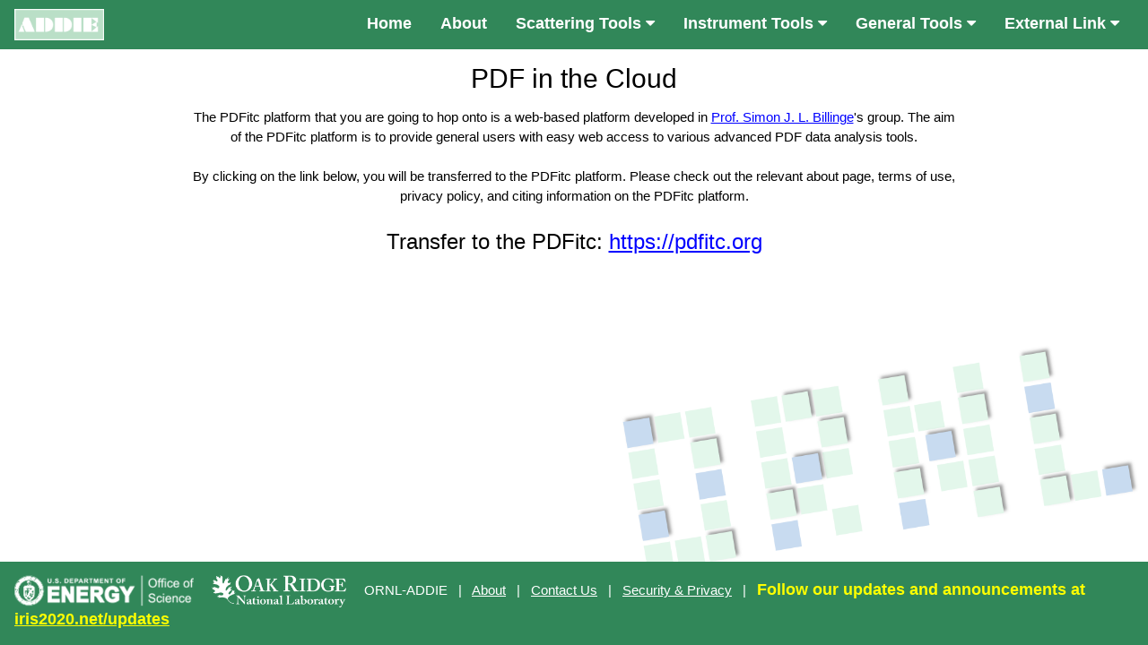

--- FILE ---
content_type: text/html; charset=utf-8
request_url: https://addie.ornl.gov/about_pdfitc
body_size: 13565
content:
<!DOCTYPE html>
<html>
<head>
  <title>ADDIE</title>
  <meta charset="UTF-8">
  <meta http-equiv="Content-Security-Policy" content="frame-ancestors 'none'">
  <link rel="stylesheet" href="https://www.w3schools.com/w3css/4/w3.css">
  <link rel="stylesheet" href="https://www.w3schools.com/lib/w3-theme-black.css">
  <link rel="stylesheet" href="https://cdnjs.cloudflare.com/ajax/libs/font-awesome/4.7.0/css/font-awesome.min.css">
  <link rel= "stylesheet" type="text/css" href= "/static/css/df_style.css">
  <link rel= "stylesheet" type="text/css" href= "/static/css/site_style.css">
  <link rel= "stylesheet" type="text/css" href= "/static/css/dropdown_style.css">
  <link rel="shortcut icon" href="/static/img/addie_logo_small.png">
  

	<style>
  	html body {
			height: 100%;
			margin: 0;
			padding: 0;
	  }
		body {
			background: url(/static/img/ornl_bkg_addie_full.png) no-repeat center center fixed;
			background-size: cover;
			overflow-x: hidden;
			overflow-y: hidden;
		}
		body:hover {
				overflow-x: auto;
		}
		menu_items {
			color: white;
	  }
		menu_items:hover {
		  background-color: light-green
		}

		.container-mp {
			display: flex;
			justify-content: center;
			align-items: center;
			height: 80vh;
			margin-top: 0px;
			margin-bottom: -280px;
		}

		.container-mp-1 {
			display: flex;
			justify-content: center;
			align-items: center;
			height: 80vh;
			margin-top: -500px;
			margin-bottom: -280px;
		}

		.circle {
			width: 300px;
			height: 300px;
			line-height: 300px;
			border-radius: 50%;
			background-color: #318759;
			margin: 0 50px;
			margin-top: -320px;
			text-align: center;
			font-size:25px;
			color: #fff;
			text-decoration: none;
		}

		.circle:hover {
			width: 350px;
			height: 350px;
			line-height: 350px;
			border-radius: 50%;
			background-color: #ddffdd;
			color: black;
		}

		@media screen and (max-width: 1500px) {
				.circle {
						margin-top: 0px;
						margin: 10px 0px;
						border-radius: 0%;
						height: 100px;
						line-height: 100px;
				}
				.circle:hover {
						height: 100px;
						width: 300px;
						line-height: 100px;
						border-radius: 0%;
						background-color: #ddffdd;
						color: black;
				}
				.container-mp {
						display: flex;
						flex-direction: column;
						justify-content: center;
						align-items: center;
						height: 80vh;
						margin-top: -20px;
				}
				footer {
					max-width: 100%;
					min-width: 0;
				}
		}

		@media screen and (max-height: 1000px) {
				.container-mp {
						flex-direction: row;
						margin-top: -230px;
						height: 120vh;
				}
				.circle {
						margin-top: 0px;
						margin: 0px 10px;
						border-radius: 0%;
						height: 100px;
						line-height: 100px;
				}
				.circle:hover {
						margin-top: 0px;
						margin: 0px 10px;
						border-radius: 0%;
						height: 100px;
						width: 300px;
						line-height: 100px;
						background-color: #ddffdd;
						color: black;
				}
				.container-mp-1 {
						flex-direction: row;
						margin-top: -250px;
						height: 120vh;
				}
		}

		.button-ornl {
			background-color: #318759;
			color: white;
			border: none;
			padding: 10px 20px;
			text-align: center;
			text-decoration: none;
			display: inline-block;
			font-size: 14px;
			margin: 0px 0px;
			cursor: pointer;
			border-radius: 0px;
			font-weight: bold;
		}

		.button-ornl:hover {
			background-color: #ddffdd; /* Dark green background on hover */
			color: black;
		}

		.w3-button:hover {
			background-color: #ddffdd;
			color: black;
		}

		.about-div {
				text-align: center;
				max-width: 100%;
				margin-left: 30%;
				margin-right: 30%;
		}

		@media screen and (max-width: 1500px) {
				.about-div {
						margin: 0;
				}
		}

	</style>

	<script defer src="https://umm.ornl.gov/script.js" data-website-id="c5c0d543-58f5-4a3f-91f8-4bd520f97917"></script>
	<script type="text/javascript"
    src="https://d3eoax9i5htok0.cloudfront.net/mathjax/latest/MathJax.js?config=TeX-AMS-MML_HTMLorMML">
  </script>

</head>

<body style="padding-bottom: 50px;">

<!-- Side Navigation
<nav class="w3-sidebar w3-bar-block w3-card w3-animate-left w3-center" style="display:none;background-color: #318759;color: white" id="mySidebar">
  <h1 class="w3-xxxlarge w3-text-theme w3-white">Navigation</h1>
  <button class="w3-bar-item w3-button" onclick="w3_close()" style="margin-left: 11px">Hide <i class="fa fa-remove"></i></button>
  <a href="/" class="w3-xlarge w3-bar-item w3-button"><u>Home</u></a>
  <a href="/about_me" class="w3-xlarge w3-bar-item w3-button"><u>About</u></a>
  <a href="/landing_st" class="w3-xlarge w3-bar-item w3-button"><u>Scattering Tools</u></a>
  <a href="/helpsheet" class="w3-bar-item w3-button">NXCalculator</a>
  <a href="/scatteringinspector" class="w3-bar-item w3-button">ScatteringInspector</a>
  <a href="/ciffinder" class="w3-bar-item w3-button">cifFinder</a>
  <a href="/simulating" class="w3-bar-item w3-button">simulatingPDF</a>
  <a href="/simulating_mpdf" class="w3-bar-item w3-button">simulatingMPDF</a>
  <a href="/simulatingpowder" class="w3-bar-item w3-button">simulatingPowder</a>
  <a href="/fitting" class="w3-bar-item w3-button">fittingPDF</a>
  <a href="/fittingpowder" class="w3-bar-item w3-button">fittingPowder</a>
  <a href="/landing_im" class="w3-xlarge w3-bar-item w3-button"><u>Instrument Tools</u></a>
  <a href="/landing_nomad" class="w3-bar-item w3-button">NOMAD | BL-1B</a>
  <a href="/landing_powgen" class="w3-bar-item w3-button">POWGEN | BL-11A</a>
  <a href="/landing_hfir_hb2a" class="w3-bar-item w3-button">POWDER | HB-2A</a>
  <a href="/landing_hfir_hb2c" class="w3-bar-item w3-button">WAND^2 | HB-2C</a>
  <a href="/landing_el" class="w3-xlarge w3-bar-item w3-button"><u>External Links</u></a>
	<a href="/about_me" class="w3-bar-item w3-button">PDF in the Cloud</a>
	<a href="https://rmcprofile.ornl.gov" target="_blank" class="w3-bar-item w3-button">RMCProfile</a>
</nav>
-->

<!-- Header -->
<header class="w3-container" style="background-color: #318759;" id="myHeader">
		<!--  <i onclick="w3_open()" class="fa fa-bars w3-xlarge w3-button w3-theme" style="position:absolute;left:15px;top:15px"></i> -->











  <div class="w3-left">
			<!--<h1 class="w3-xxxlarge">-->
      <a href="/" style="text-decoration: none;margin-left: 0px"><img src="/static/img/addie_logo_ornl.png" style="width:100px;margin-left: 0px;margin-bottom: 10px;margin-top: 10px"></a>
			<!--</h1>-->
	</div>
		<div class="w3-dropdown-hover w3-right">
				<!-- <button class="w3-button w3-black" style="margin-top: 5px;font-size: 18px;">External Link <i class="fa fa-caret-down"></i></button> -->
				<a class="w3-button w3-hover-pale-green" style="color: white;margin-top: 5px;font-size: 18px;" href="/landing_el"><b>External Link </b><i class="fa fa-caret-down"></i></a>
			<div class="w3-dropdown-content w3-bar-block w3-border" style="right:0">
					<a href="/about_pdfitc" class="w3-bar-item w3-button">PDF in the Cloud</a>
					<a href="https://powder.ornl.gov" target="_blank" class="w3-bar-item w3-button">Powder Diffraction Doc</a>
					<a href="https://powder.ornl.gov/forum" target="_blank" class="w3-bar-item w3-button">Powder Diffraction Forum</a>
					<a href="https://powder.ornl.gov/hub" target="_blank" class="w3-bar-item w3-button">Powder Diffraction Hub</a>
					<a href="https://rmcprofile.ornl.gov" target="_blank" class="w3-bar-item w3-button">RMCProfile</a>
			</div>
		</div>
		<div class="w3-dropdown-hover w3-right">
				<a class="w3-button w3-hover-pale-green" style="color: white;margin-top: 5px;font-size: 18px;" href="/landing_gt"><b>General Tools </b><i class="fa fa-caret-down"></i></a>
			<div class="w3-dropdown-content w3-bar-block w3-border" style="right:0">
					<a href="/plotter" class="w3-bar-item w3-button">Data Plotter</a>
					<a href="/analysis_mon" target="_blank" class="w3-bar-item w3-button">AnalysisMonitor</a>
					<a href="/analysis_mon_alt" target="_blank" class="w3-bar-item w3-button">ComputationMonitor</a>
			</div>
		</div>
		<div class="w3-dropdown-hover w3-right">
				<a class="w3-button w3-hover-pale-green" style="color: white;margin-top: 5px;font-size: 18px;" href="/landing_im"><b>Instrument Tools </b><i class="fa fa-caret-down"></i></a>
			<div class="w3-dropdown-content w3-bar-block w3-border" style="right:0">
					<a href="/landing_nomad" class="w3-bar-item w3-button">NOMAD | BL-1B</a>
					<a href="/landing_powgen" class="w3-bar-item w3-button">POWGEN | BL-11A</a>
					<a href="/landing_hfir_hb2a" class="w3-bar-item w3-button">POWDER | HB-2A</a>
					<a href="/landing_hfir_hb2c" class="w3-bar-item w3-button">WAND^2 | HB-2C</a>
					<a href="/mobile_apps" class="w3-bar-item w3-button">Mobile Apps</a>
					<a href="https://status.sns.ornl.gov/" class="w3-bar-item w3-button" target="_blank">Neutron Status</a>
					<a href="https://snsapp1.sns.ornl.gov/xprod/f?p=119:8:132458485389753:" class="w3-bar-item w3-button" target="_blank">NScD Applications</a>
					<a href="https://snsapp1.sns.ornl.gov/xprod/f?p=100:1:113216013814794:" class="w3-bar-item w3-button" target="_blank">IPTS system</a>
					<a href="https://snsapp1.sns.ornl.gov/xprod/f?p=110:1:114496478976443:" class="w3-bar-item w3-button" target="_blank">ITEMS system</a>
			</div>
		</div>
		<div class="w3-dropdown-hover w3-right">
				<a class="w3-button w3-hover-pale-green" style="color: white;margin-top: 5px;font-size: 18px;" href="/landing_st"><b>Scattering Tools </b><i class="fa fa-caret-down"></i></a>
			<div class="w3-dropdown-content w3-bar-block w3-border" style="right:0">
					<a href="/helpsheet" class="w3-bar-item w3-button">NXCalculator</a>
					<a href="/scatteringinspector" class="w3-bar-item w3-button">ScatteringInspector</a>
					<a href="/ciffinder" class="w3-bar-item w3-button">CIFFinder</a>
					<a href="/conf_viewer" class="w3-bar-item w3-button">ConfigViewer</a>
					<a href="/simulating" class="w3-bar-item w3-button">SimulatePDF</a>
					<a href="/simulating_mpdf" class="w3-bar-item w3-button">SimulateMagneticPDF</a>
					<a href="/simulatingpowder" class="w3-bar-item w3-button">SimulatePowder</a>
					<a href="/fitting" class="w3-bar-item w3-button">FitPDF</a>
					<a href="/fittingpowder" class="w3-bar-item w3-button">FitPowder</a>
					<a href="/pdf_model_free" class="w3-bar-item w3-button">ModelFreePDFAnalysis</a>
			</div>
		</div>
		<div class="w3-dropdown-hover w3-right">
				<a class="w3-button w3-hover-pale-green" style="color: white;margin-top: 5px;font-size: 18px;" href="/about_me"><b>About</b></a>
		</div>
		
		<div class="w3-dropdown-hover w3-right">
				<a class="w3-button w3-hover-pale-green" style="color: white; margin-top: 5px;font-size: 18px;" href="/"><b>Home</b></a>
		</div>
</header>


  



<div>
    <div style="position:relative;text-align:center">
        <h2 style="float:middle">PDF in the Cloud</h2>
    </div>

    <div>
        <div>
            <p style="width:850px;text-align:center;margin:auto">
            The PDFitc platform that you are going to hop onto is a web-based platform developed in <a style="color:blue;" href="https://www.apam.columbia.edu/faculty/simon-billinge" target="_blank">Prof. Simon J. L. Billinge</a>'s group. The aim of the PDFitc platform is to provide general users with easy web access to various advanced PDF data analysis tools.
            </p>
	        <br />
            <p style="width:850px;text-align:center;margin:auto">
            By clicking on the link below, you will be transferred to the PDFitc platform. Please check out the relevant about page, terms of use, privacy policy, and citing information on the PDFitc platform.
            </p>
	    <br />
            <p style="width:1200px;text-align:center;margin:auto;font-size:160%">
            Transfer to the PDFitc: <a style="color:blue;" href="https://pdfitc.org" target="_blank">https://pdfitc.org</a>
            </p>
        </div>
	<div>
</div>


<!-- Footer -->
<footer  style="position:fixed;bottom:0px;width:100%;background-color: #318759;" class="w3-container">
	<p style="color:#fff"><a href="https://www.energy.gov" target="_blank"><img src="/static/img/DOE.png" style="width:200px;margin-left: 0px;margin-bottom: 0px"></a><a href="https://www.ornl.gov" target="_blank"><img src="/static/img/ORNL_logo.png" style="width:150px;margin-left: 20px;margin-bottom: 0px;margin-right: 20px;"></a>ORNL-ADDIE &nbsp; | &nbsp; <a href="/about_me">About</a> &nbsp; | &nbsp; <a href="mailto:zhangy3@ornl.gov?subject=ADDIE%20Feedback" target="_blank"> Contact Us</a> &nbsp; | &nbsp; <a href="https://www.ornl.gov/ornl/contact-us/Security--Privacy-Notice" target="_blank">Security & Privacy</a> &nbsp; | &nbsp; <a style="color:yellow;font-weight:bold;font-size:large">Follow our updates and announcements at <a href="https://iris2020.net/updates" target="_blank" style="color:yellow;font-weight:bold;font-size:large">iris2020.net/updates</a></a></p>
</footer>




<script>
function w3_open() {
  var x = document.getElementById("mySidebar");
  x.style.width = "30%";
  x.style.fontSize = "20px";
  x.style.paddingTop = "3%";
  x.style.display = "block";
}
function w3_close() {
  document.getElementById("mySidebar").style.display = "none";
}
</script>
<!-- Google tag (gtag.js) -->
<script async src="https://www.googletagmanager.com/gtag/js?id=G-XZ4NB9X237"></script>
<script>
  window.dataLayer = window.dataLayer || [];
	function gtag(){dataLayer.push(arguments);}
	gtag('js', new Date());

	gtag('config', 'G-XZ4NB9X237');
</script>

</body>


</html>

--- FILE ---
content_type: text/css; charset=utf-8
request_url: https://addie.ornl.gov/static/css/df_style.css
body_size: 367
content:
.df_style {
    font-size: 11pt; 
    font-family: Arial;
    border-collapse: collapse; 
    border: 1px solid silver;

}

.df_style td, th {
    padding: 5px;
}

.df_style tr:nth-child(even) {
    background: #E0E0E0;
}

.df_style tr:hover {
    background: silver;
    cursor: pointer;
}


--- FILE ---
content_type: text/css; charset=utf-8
request_url: https://addie.ornl.gov/static/css/site_style.css
body_size: 2380
content:
header {
	background-color: #424242;
	font-family: roboto, verdana, sans-serif;
}

body {
  background-color: #FAFBFC;
  font-family: roboto, verdana, sans-serif;
}

h1 {
  color: #fff;
  text-align: center;
}

footer {
	background-color: #424242;
	font-family: roboto, verdana, sans-serif;
  color: #fff;
}

.col-container {
    display: table; /* Make the container element behave like a table */
    width: 100%; /* Set full-width to expand the whole page */
		overflow-y: hidden;
}

.col-container-1 {
    display: table; /* Make the container element behave like a table */
    width: 100%; /* Set full-width to expand the whole page */
}

.col-3 {
    display: table-cell; /* Make elements inside the container behave like table cells */
    width: 30%;
    /* max-width: 100px; */
    padding: 15px;
    box-shadow: 0 4px 8px 0 rgba(0,0,0,0.2);
  	transition: 0.3s;
  	position:relative;
		overflow-x: auto;
		overflow-y: hidden;
}

.col-3:hover {
	box-shadow: 0 8px 16px 0 rgba(0,0,0,0.2);
}

.col-3-1 {
    display: table-cell; /* Make elements inside the container behave like table cells */
    width: 30%;
    max-width: 100px;
    padding: 15px;
    box-shadow: 0 4px 8px 0 rgba(0,0,0,0.2);
  	transition: 0.3s;
  	position:relative;
}

.col-3-1:hover {
	box-shadow: 0 8px 16px 0 rgba(0,0,0,0.2);
}

.btn-col {
  width: 100%;
  left: 0;
  bottom: 15px;
  position: absolute;
}

.btn-col-1 {
  width: 100%;
  left: 0;
  bottom: 15px;
	top: 90px;
  position: absolute;
}

.my-link1:link {
    color: blue; /* Color for unvisited link */
  }

.my-link1:visited {
  color: purple; /* Color for visited link */
}

.my-link1:hover {
  color: red; /* Color when hovering over the link */
}

.my-link1:active {
  color: green; /* Color when link is clicked */
}

/* If the browser window is smaller than 600px, make the columns stack on top of each other */
@media only screen and (max-width: 600px) {
  .col-3 { 
    display: block;
    width: 100%;
  }
}

.green-link {
    color: green; /* Default color is green */
}

/* Change link color to blue on hover */
.green-link:hover {
    color: blue; /* Hover color is blue */
}

<style>
    .hidden {
        display: none;
    }
    .clickable-text {
        cursor: pointer;
        text-decoration: underline;
        color: blue;
    }
</style>
